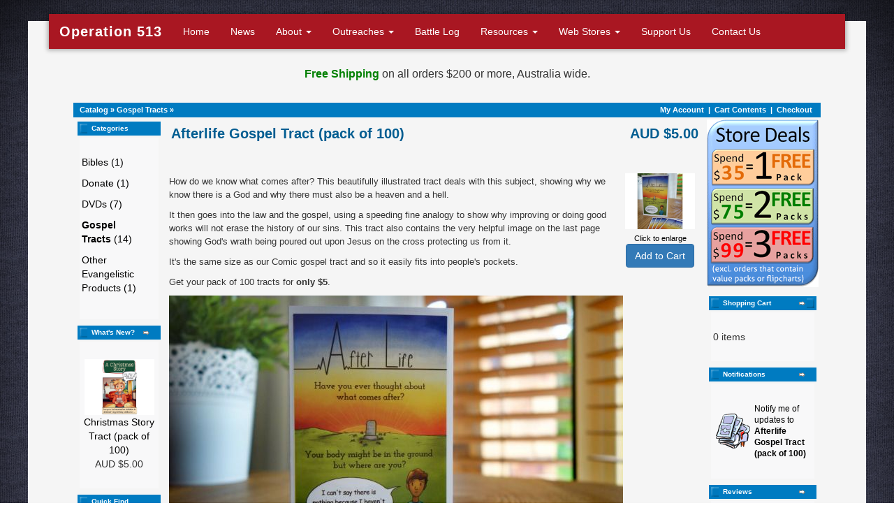

--- FILE ---
content_type: text/html; charset=UTF-8
request_url: https://www.operation513.com/shop/product_info.php/products_id/141?osCsid=lrf57vk2gmidicb8ojhu21vuo3
body_size: 5260
content:
<!DOCTYPE html>
<html lang="en">
  <head>
    <meta charset="utf-8">
    <meta http-equiv="X-UA-Compatible" content="IE=edge">
    <meta name="viewport" content="width=device-width, initial-scale=1">
    <!-- The above 3 meta tags *must* come first in the head; any other head content must come *after* these tags -->
    <base href="https://www.operation513.com/shop/" />
    <meta name="description" content="">
    <meta name="author" content="">
    <link rel="icon" href="/favicon.ico">
  <meta name="Description" content="How do we know what comes after? This beautifully illustrated tract deals with this subject, showing why we know there is a God and why there must also ..." />

  <title>Afterlife Gospel Tract (pack of 100) Gospel Tracts - Operation 513</title>
  <meta property="og:image" content="https://www.operation513.com/uploads/images/Shop/AfterlifeFront_650x433.jpg">
    <meta property="og:image:type" content="image/jpeg">
    <!-- Bootstrap core CSS -->
    <link href="/css/bootstrap.min.css" rel="stylesheet">
    <link href="/css/style.css" rel="stylesheet">

    <!-- IE10 viewport hack for Surface/desktop Windows 8 bug -->
    <link href="/css/ie10-viewport-bug-workaround.css" rel="stylesheet">
    <link href="https://fonts.googleapis.com/css?family=Archivo+Black" rel="stylesheet">

    <!-- HTML5 shim and Respond.js for IE8 support of HTML5 elements and media queries -->
    <!--[if lt IE 9]>
      <script src="https://oss.maxcdn.com/html5shiv/3.7.2/html5shiv.min.js"></script>
      <script src="https://oss.maxcdn.com/respond/1.4.2/respond.min.js"></script>
    <![endif]-->

    <!-- Custom styles for this template -->
    <link href="/css/carousel.css" rel="stylesheet">
    
    <!-- Bootstrap core JavaScript
    ================================================== -->
    <!-- Placed at the end of the document so the pages load faster -->
    <script src="https://ajax.googleapis.com/ajax/libs/jquery/1.11.3/jquery.min.js"></script>
    <script>window.jQuery || document.write('<script src="../../assets/js/vendor/jquery.min.js"><\/script>')</script>
    <script src="/js/bootstrap.min.js"></script>
    <!-- Just to make our placeholder images work. Don't actually copy the next line! -->
    <script src="/js/holder.min.js"></script>
    <!-- IE10 viewport hack for Surface/desktop Windows 8 bug -->
    <script src="/js/ie10-viewport-bug-workaround.js"></script></div>
    <link rel="stylesheet" type="text/css" href="/shop/stylesheet.css?v=6">
  </head>
<!-- NAVBAR
================================================== -->
  <body>
  <div class="pagecontainer">
    <div class="navbar-wrapper">
      <div class="container">

        <div id="custom-bootstrap-menu" class="navbar navbar-default " role="navigation">
    <div class="container-fluid">
            <div class="navbar-header">
              <button type="button" class="navbar-toggle collapsed" data-toggle="collapse" data-target="#navbar" aria-expanded="false" aria-controls="navbar">
                <span class="sr-only">Toggle navigation</span>
                <span class="icon-bar"></span>
                <span class="icon-bar"></span>
                <span class="icon-bar"></span>
              </button>
              <a class="navbar-brand" href="/" style="font-family: 'Helvetica Neue',Helvetica,Arial,sans-serif;font-weight:bold;font-size:20px;letter-spacing: 1px;">Operation 513</a>
            </div>
            <div id="navbar" class="navbar-collapse collapse">
              <ul class="nav navbar-nav">
                <li><a href="/">Home</a></li>
                <li class="visible-lg-inline visible-xs-inline "><a href="/news/">News</a></li>
                <li class="dropdown ">
                  <a href="#" class="dropdown-toggle" data-toggle="dropdown" role="button" aria-haspopup="true" aria-expanded="false">About <span class="caret"></span></a>
                  <ul class="dropdown-menu">
                    <li><a href="/what-is-operation-513/">What is Operation 513?</a></li>
                    <li><a href="/what-we-believe/">What we Believe</a></li>
                    <li><a href="/the-message-we-preach/">The Message we Preach</a></li>
                    <li><a href="/meet-the-leaders/">Meet the Leaders</a></li>
                    <li class="visible-sm-inline visible-md-inline"><a href="/news/">News</a></li>
                    <li class="visible-sm-inline visible-md-inline"><a href="/support-us/">Support Us</a></li>
                    <li class="visible-sm-inline"><a href="/contact-us/">Contact Us</a></li>
                  </ul>
                </li>
                <li class="dropdown ">
                  <a href="/" class="dropdown-toggle" data-toggle="dropdown" role="button" aria-haspopup="true" aria-expanded="false">Outreaches <span class="caret"></span></a>
                  <ul class="dropdown-menu">
                    <li><a href="/street-evangelism-teams/">Evangelism Teams</a></li>
                    <!-- <li><a href="/myanmarmission/">Myanmar Mission Trips</a></li> -->
                    <li><a href="/philippinesmission">Philippines Mission Trips</a></li>
                    <!-- <li><a href="/nzmission/">New Zealand Mission</a></li> -->
                    <!-- <li><a href="/schoolies/">Schoolies Mission</a></li> -->
                    <li class="visible-sm-inline"><a href="/battlelog/">Battle Log</a></li>
                  </ul>
                </li>
                <li class="hidden-sm"><a href="/battlelog/">Battle Log</a></li>
                <li class="dropdown ">
                  <a href="#" class="dropdown-toggle" data-toggle="dropdown" role="button" aria-haspopup="true" aria-expanded="false">Resources <span class="caret"></span></a>
                  <ul class="dropdown-menu">
                    <li><a href="/free-audios-and-videos/">Audios &amp; Videos</a></li>
                    <li><a href="/link-to-us/">Link to Us</a></li>
                    <li><a target="_blank" href="http://operation513.blogspot.com/">Apologetics Blog</a></li>
                  </ul>
                </li>
                <li class="dropdown ">
                  <a href="#" class="dropdown-toggle" data-toggle="dropdown" role="button" aria-haspopup="true" aria-expanded="false">Web Stores <span class="caret"></span></a>
                  <ul class="dropdown-menu">
                    <li><a href="https://www.operation513.com/shop/">Australian Web Store</a></li>
                    <li><a href="https://www.operation513.com/nz/">NZ Web Store</a></li>
                  </ul>
                </li>
                <li class="visible-lg-inline visible-xs-inline "><a href="/support-us/">Support Us</a></li>
                <li class="hidden-sm "><a href="/contact-us/">Contact Us</a></li>
              </ul>
            </div>
          </div>
        </div>

      </div>
    </div>




    <!-- Marketing messaging and featurettes
    ================================================== -->
    <!-- Wrap the rest of the page in another container to center all the content. -->

    <div class="container marketing" style="padding-top:45px;">
    <p style="padding-top:20px;font-size:16px;text-align:center;"><b style="color:#008000;">Free Shipping</b> on all orders $200 or more, Australia wide.</p> 
 <div style="height:20px;">&nbsp;</div>
<table border="0" width="100%" cellspacing="0" cellpadding="1">  <tr class="headerNavigation">    <td class="headerNavigation">&nbsp;&nbsp;<a href="https://www.operation513.com/shop/index.php?osCsid=lrf57vk2gmidicb8ojhu21vuo3" class="headerNavigation">Catalog</a> &raquo; <a href="https://www.operation513.com/shop/index.php/cPath/21?osCsid=lrf57vk2gmidicb8ojhu21vuo3" class="headerNavigation">Gospel Tracts</a> &raquo; <a href="https://www.operation513.com/shop/product_info.php/cPath/21/products_id/141?osCsid=lrf57vk2gmidicb8ojhu21vuo3" class="headerNavigation"></a></td>    <td align="right" class="headerNavigation"><a href="https://www.operation513.com/shop/account.php?osCsid=lrf57vk2gmidicb8ojhu21vuo3" class="headerNavigation">My Account</a> &nbsp;|&nbsp; <a href="https://www.operation513.com/shop/shopping_cart.php?osCsid=lrf57vk2gmidicb8ojhu21vuo3" class="headerNavigation">Cart Contents</a> &nbsp;|&nbsp; <a href="https://www.operation513.com/shop/checkout_shipping.php?osCsid=lrf57vk2gmidicb8ojhu21vuo3" class="headerNavigation">Checkout</a> &nbsp;&nbsp;</td>  </tr></table><script language="javascript"><!--
function popupWindow(url) {
  window.open(url,'popupWindow','toolbar=no,location=no,directories=no,status=no,menubar=no,scrollbars=no,resizable=yes,copyhistory=no,width=100,height=100,screenX=150,screenY=150,top=150,left=150')
}
//--></script>

<table border="0" width="100%" cellspacing="3" cellpadding="3">
  <tr>
    <td width="125" valign="top"><table border="0" width="125" cellspacing="0" cellpadding="2">
<!-- left_navigation //-->
<!-- categories //-->
          <tr>
            <td>
<table border="0" width="100%" cellspacing="0" cellpadding="0">
  <tr>
    <td height="14" class="infoBoxHeading"><img src="images/infobox/corner_left.gif" border="0" alt="" width="11" height="14"></td>
    <td width="100%" height="14" class="infoBoxHeading">Categories</td>
    <td height="14" class="infoBoxHeading" nowrap><img src="images/pixel_trans.gif" border="0" alt="" width="11" height="14"></td>
  </tr>
</table>
<table border="0" width="100%" cellspacing="0" cellpadding="1" class="infoBox">
  <tr>
    <td><table border="0" width="100%" cellspacing="0" cellpadding="3" class="infoBoxContents">
  <tr>
    <td><img src="images/pixel_trans.gif" border="0" alt="" width="100%" height="1"></td>
  </tr>
  <tr>
    <td class="boxText"><li style="margin-bottom:10px;list-style: none;"><a href="https://www.operation513.com/shop/index.php/cPath/24?osCsid=lrf57vk2gmidicb8ojhu21vuo3">Bibles&nbsp;(1)</a></li><li style="margin-bottom:10px;list-style: none;"><a href="https://www.operation513.com/shop/index.php/cPath/22?osCsid=lrf57vk2gmidicb8ojhu21vuo3">Donate&nbsp;(1)</a></li><li style="margin-bottom:10px;list-style: none;"><a href="https://www.operation513.com/shop/index.php/cPath/23?osCsid=lrf57vk2gmidicb8ojhu21vuo3">DVDs&nbsp;(7)</a></li><li style="margin-bottom:10px;list-style: none;"><a href="https://www.operation513.com/shop/index.php/cPath/21?osCsid=lrf57vk2gmidicb8ojhu21vuo3"><b>Gospel Tracts</b>&nbsp;(14)</a></li><li style="margin-bottom:10px;list-style: none;"><a href="https://www.operation513.com/shop/index.php/cPath/28?osCsid=lrf57vk2gmidicb8ojhu21vuo3">Other Evangelistic Products&nbsp;(1)</a></li></ul></td>
  </tr>
  <tr>
    <td><img src="images/pixel_trans.gif" border="0" alt="" width="100%" height="1"></td>
  </tr>
</table>
</td>
  </tr>
</table>
            </td>
          </tr>
<!-- categories_eof //-->
<!-- whats_new //-->
          <tr>
            <td>
<table border="0" width="100%" cellspacing="0" cellpadding="0">
  <tr>
    <td height="14" class="infoBoxHeading"><img src="images/infobox/corner_right_left.gif" border="0" alt="" width="11" height="14"></td>
    <td width="100%" height="14" class="infoBoxHeading">What's New?</td>
    <td height="14" class="infoBoxHeading" nowrap><a href="https://www.operation513.com/shop/products_new.php?osCsid=lrf57vk2gmidicb8ojhu21vuo3"><img src="images/infobox/arrow_right.gif" border="0" alt="more" title=" more " width="12" height="10"></a><img src="images/pixel_trans.gif" border="0" alt="" width="11" height="14"></td>
  </tr>
</table>
<table border="0" width="100%" cellspacing="0" cellpadding="1" class="infoBox">
  <tr>
    <td><table border="0" width="100%" cellspacing="0" cellpadding="3" class="infoBoxContents">
  <tr>
    <td><img src="images/pixel_trans.gif" border="0" alt="" width="100%" height="1"></td>
  </tr>
  <tr>
    <td align="center" class="boxText"><a href="https://www.operation513.com/shop/product_info.php/products_id/149?osCsid=lrf57vk2gmidicb8ojhu21vuo3"><img src="images/newchristmastract-square.png" border="0" alt="Christmas Story Tract (pack of 100)" title=" Christmas Story Tract (pack of 100) " width="100" height="80"></a><br><a href="https://www.operation513.com/shop/product_info.php/products_id/149?osCsid=lrf57vk2gmidicb8ojhu21vuo3">Christmas Story Tract (pack of 100)</a><br>AUD $5.00</td>
  </tr>
  <tr>
    <td><img src="images/pixel_trans.gif" border="0" alt="" width="100%" height="1"></td>
  </tr>
</table>
</td>
  </tr>
</table>
            </td>
          </tr>
<!-- whats_new_eof //-->
<!-- search //-->
          <tr>
            <td>
<table border="0" width="100%" cellspacing="0" cellpadding="0">
  <tr>
    <td height="14" class="infoBoxHeading"><img src="images/infobox/corner_right_left.gif" border="0" alt="" width="11" height="14"></td>
    <td width="100%" height="14" class="infoBoxHeading">Quick Find</td>
    <td height="14" class="infoBoxHeading" nowrap><img src="images/pixel_trans.gif" border="0" alt="" width="11" height="14"></td>
  </tr>
</table>
<table border="0" width="100%" cellspacing="0" cellpadding="1" class="infoBox">
  <tr>
    <td><table border="0" width="100%" cellspacing="0" cellpadding="3" class="infoBoxContents">
  <tr>
    <td><img src="images/pixel_trans.gif" border="0" alt="" width="100%" height="1"></td>
  </tr>
  <tr>
    <td align="center" class="boxText"><form name="quick_find" action="https://www.operation513.com/shop/advanced_search_result.php" method="get"><input type="text" name="keywords" size="10" maxlength="30" style="width: 95px">&nbsp;<input type="hidden" name="osCsid" value="lrf57vk2gmidicb8ojhu21vuo3"><input type="image" src="includes/languages/english/images/buttons/button_quick_find.gif" border="0" alt="Quick Find" title=" Quick Find "><br>Use keywords to find the product you are looking for.<br><a href="https://www.operation513.com/shop/advanced_search.php?osCsid=lrf57vk2gmidicb8ojhu21vuo3"><b>Advanced Search</b></a></form></td>
  </tr>
  <tr>
    <td><img src="images/pixel_trans.gif" border="0" alt="" width="100%" height="1"></td>
  </tr>
</table>
</td>
  </tr>
</table>
            </td>
          </tr>
<!-- search_eof //-->
<!-- information //-->
          <tr>
            <td>
<table border="0" width="100%" cellspacing="0" cellpadding="0">
  <tr>
    <td height="14" class="infoBoxHeading"><img src="images/infobox/corner_right_left.gif" border="0" alt="" width="11" height="14"></td>
    <td width="100%" height="14" class="infoBoxHeading">Information</td>
    <td height="14" class="infoBoxHeading" nowrap><img src="images/pixel_trans.gif" border="0" alt="" width="11" height="14"></td>
  </tr>
</table>
<table border="0" width="100%" cellspacing="0" cellpadding="1" class="infoBox">
  <tr>
    <td><table border="0" width="100%" cellspacing="0" cellpadding="3" class="infoBoxContents">
  <tr>
    <td><img src="images/pixel_trans.gif" border="0" alt="" width="100%" height="1"></td>
  </tr>
  <tr>
    <td class="boxText"><a href="https://www.operation513.com/shop/shipping.php?osCsid=lrf57vk2gmidicb8ojhu21vuo3">Shipping</a><br><a href="https://www.operation513.com/shop/contact_us.php?osCsid=lrf57vk2gmidicb8ojhu21vuo3">Contact Us</a></td>
  </tr>
  <tr>
    <td><img src="images/pixel_trans.gif" border="0" alt="" width="100%" height="1"></td>
  </tr>
</table>
</td>
  </tr>
</table>
            </td>
          </tr>
<!-- information_eof //-->
<!-- left_navigation_eof //-->
    </table></td>
<!-- body_text //-->
    <td width="100%" valign="top"><form name="cart_quantity" action="https://www.operation513.com/shop/product_info.php/products_id/141/action/add_product?osCsid=lrf57vk2gmidicb8ojhu21vuo3" method="post"><table border="0" width="100%" cellspacing="0" cellpadding="0">
      <tr>
        <td><table border="0" width="100%" cellspacing="0" cellpadding="0">
          <tr>
            <td class="pageHeading" valign="top">Afterlife Gospel Tract (pack of 100)</td>
            <td class="pageHeading" align="right" valign="top">AUD $5.00            
            </td>
          </tr>
        </table></td>
      </tr>
      <tr>
        <td><img src="images/pixel_trans.gif" border="0" alt="" width="100%" height="10"></td>
      </tr>
      <tr>
        <td class="main">
          <table border="0" cellspacing="0" cellpadding="2" align="right">
            <tr>
              <td align="center" class="smallText">
<script language="javascript"><!--
document.write('<a href="javascript:popupWindow(\'https://www.operation513.com/shop/popup_image.php/pID/141?osCsid=lrf57vk2gmidicb8ojhu21vuo3\')"><img src="images/AfterlifeCover2.jpg" border="0" alt="Afterlife Gospel Tract (pack of 100)" title=" Afterlife Gospel Tract (pack of 100) " width="100" height="80" hspace="5" vspace="5"><br>Click to enlarge</a>');
//--></script>
<noscript>
<a href="https://www.operation513.com/shop/images/AfterlifeCover2.jpg?osCsid=lrf57vk2gmidicb8ojhu21vuo3" target="_blank"><img src="images/AfterlifeCover2.jpg" border="0" alt="Afterlife Gospel Tract (pack of 100)" title=" Afterlife Gospel Tract (pack of 100) " width="100" height="80" hspace="5" vspace="5"><br>Click to enlarge</a></noscript><br /><p><input type="hidden" name="products_id" value="141"><input type="submit" value="Add to Cart" class="btn btn-primary" /></p>
              </td>
            </tr>
          </table>
          <p><p>How do we know what comes after? This beautifully illustrated tract deals with this subject, showing why we know there is a God and why there must also be a heaven and a hell.</p>
<p>It then goes into the law and the gospel, using a speeding fine analogy to show why improving or doing good works will not erase the history of our sins. This tract also contains the very helpful image on the last page showing God's wrath being poured out upon Jesus on the cross protecting us from it.</p>
<p>It's the same size as our Comic gospel tract and so it easily fits into people's pockets.</p>
<p>Get your pack of 100 tracts for <b>only $5</b>.</p>
<p><img src="/uploads/images/Shop/AfterlifeFront_650x433.jpg" alt="Reading Gospel Tract" /></p>
<p>Read the tract below:</p>
<p><img src="/uploads/images/Shop/AfterlifeInside_650x433.jpg" /></p>
<p><img src="/uploads/images/Shop/AfterlifeOutside_650x433.jpg" /></p>
<p>Tract design Copyright &copy;</p><p><b>Item Weight:</b> 0.40 kg</p></p>
        </td>
      </tr>
      <tr>
        <td><img src="images/pixel_trans.gif" border="0" alt="" width="100%" height="10"></td>
      </tr>
      <tr>
        <td align="center" class="smallText">This product was added to our catalog on Monday 11 February, 2019.</td>
      </tr>
      <tr>
        <td><img src="images/pixel_trans.gif" border="0" alt="" width="100%" height="10"></td>
      </tr>
      <tr>
        <td><table border="0" width="100%" cellspacing="1" cellpadding="2" class="infoBox">
          <tr class="infoBoxContents">
            <td><table border="0" width="100%" cellspacing="0" cellpadding="2">
              <tr>
                <td width="10"><img src="images/pixel_trans.gif" border="0" alt="" width="10" height="1"></td>
                <td class="main"><a class="btn btn-primary" href="https://www.operation513.com/shop/product_reviews.php/products_id/141?osCsid=lrf57vk2gmidicb8ojhu21vuo3">Reviews</a></td>
                <!--Begin Sold Out-->
                <td class="main" align="right"><input type="hidden" name="products_id" value="141"><input type="submit" value="Add to Cart" class="btn btn-primary" /></td>
<!--End Sold Out-->
                <td width="10"><img src="images/pixel_trans.gif" border="0" alt="" width="10" height="1"></td>
              </tr>
            </table></td>
          </tr>
        </table></td>
      </tr>
      <tr>
        <td><img src="images/pixel_trans.gif" border="0" alt="" width="100%" height="10"></td>
      </tr>
      <tr>
        <td>
<!-- also_purchased_products //-->
<table border="0" width="100%" cellspacing="0" cellpadding="0">
  <tr>
    <td height="14" class="infoBoxHeading"><img src="images/infobox/corner_left.gif" border="0" alt="" width="11" height="14"></td>
    <td height="14" class="infoBoxHeading" width="100%">Customers who bought this product also purchased</td>
    <td height="14" class="infoBoxHeading"><img src="images/infobox/corner_right_left.gif" border="0" alt="" width="11" height="14"></td>
  </tr>
</table>
<table border="0" width="100%" cellspacing="0" cellpadding="1" class="infoBox">
  <tr>
    <td><table border="0" width="100%" cellspacing="0" cellpadding="4" class="infoBoxContents">
  <tr>
    <td align="center" class="smallText" width="33%" valign="top"><a href="https://www.operation513.com/shop/product_info.php/products_id/149?osCsid=lrf57vk2gmidicb8ojhu21vuo3"><img src="images/newchristmastract-square.png" border="0" alt="Christmas Story Tract (pack of 100)" title=" Christmas Story Tract (pack of 100) " width="100" height="80"></a><br><a href="https://www.operation513.com/shop/product_info.php/products_id/149?osCsid=lrf57vk2gmidicb8ojhu21vuo3">Christmas Story Tract (pack of 100)</a></td>
    <td align="center" class="smallText" width="33%" valign="top"><a href="https://www.operation513.com/shop/product_info.php/products_id/148?osCsid=lrf57vk2gmidicb8ojhu21vuo3"><img src="images/HeavenCover3.jpg" border="0" alt="The Way to Heaven Tract (pack of 100)" title=" The Way to Heaven Tract (pack of 100) " width="100" height="80"></a><br><a href="https://www.operation513.com/shop/product_info.php/products_id/148?osCsid=lrf57vk2gmidicb8ojhu21vuo3">The Way to Heaven Tract (pack of 100)</a></td>
    <td align="center" class="smallText" width="33%" valign="top"><a href="https://www.operation513.com/shop/product_info.php/products_id/147?osCsid=lrf57vk2gmidicb8ojhu21vuo3"><img src="images/greatestgift-tract-square.png" border="0" alt="Christmas Comic-style Tract (pack of 100)" title=" Christmas Comic-style Tract (pack of 100) " width="100" height="80"></a><br><a href="https://www.operation513.com/shop/product_info.php/products_id/147?osCsid=lrf57vk2gmidicb8ojhu21vuo3">Christmas Comic-style Tract (pack of 100)</a></td>
  </tr>
  <tr>
    <td align="center" class="smallText" width="33%" valign="top"><a href="https://www.operation513.com/shop/product_info.php/products_id/146?osCsid=lrf57vk2gmidicb8ojhu21vuo3"><img src="images/WhoMadeItCover1.jpg" border="0" alt="Who Made It? Tract (pack of 100)" title=" Who Made It? Tract (pack of 100) " width="100" height="80"></a><br><a href="https://www.operation513.com/shop/product_info.php/products_id/146?osCsid=lrf57vk2gmidicb8ojhu21vuo3">Who Made It? Tract (pack of 100)</a></td>
    <td align="center" class="smallText" width="33%" valign="top"><a href="https://www.operation513.com/shop/product_info.php/products_id/140?osCsid=lrf57vk2gmidicb8ojhu21vuo3"><img src="images/ReEngage2018dvd.png" border="0" alt="Re-Engage Conference 2018 Online Video Access" title=" Re-Engage Conference 2018 Online Video Access " width="100" height="80"></a><br><a href="https://www.operation513.com/shop/product_info.php/products_id/140?osCsid=lrf57vk2gmidicb8ojhu21vuo3">Re-Engage Conference 2018 Online Video Access</a></td>
    <td align="center" class="smallText" width="33%" valign="top"><a href="https://www.operation513.com/shop/product_info.php/products_id/144?osCsid=lrf57vk2gmidicb8ojhu21vuo3"><img src="images/ReEngage2019.png" border="0" alt="Re-Engage Conference 2019 Online Video Access" title=" Re-Engage Conference 2019 Online Video Access " width="100" height="80"></a><br><a href="https://www.operation513.com/shop/product_info.php/products_id/144?osCsid=lrf57vk2gmidicb8ojhu21vuo3">Re-Engage Conference 2019 Online Video Access</a></td>
  </tr>
</table>
</td>
  </tr>
</table>
<!-- also_purchased_products_eof //-->
        </td>
      </tr>
    </table></form>             <div style="margin: 0 auto;border:1px #000 solid;background-color:#F5FBFF;font-size:12px;">
            <div style="background-color:#114867;padding:20px;"><h3 style="margin:0px;"><strong style="color:#fff;">Postage costs guide</strong></h3></div>
<div style="padding:15px;">
<!-- <h3>Express Post</h3>
<p>Delivered in one business day if within the Express Post network, otherwise the fastest transport links will be used.</p><p>To <strong>anywhere in Australia</strong>:</p>
<p><img src="/shop/images/post-express1.png" alt="Express Post" /></p>
<ul>
	<li><p>Starts from <b>$10.50</b> for 2.5kg of items, Australia wide. Exact price will be calculated on checkout.</p></li>
</ul> -->
<h3>Regular Shipping</h3>
<p>To <strong>anywhere in Australia</strong>:</p>

<ul>
	<li><p>Starts from <b>$7.90</b> for 2.5kg of items, Australia wide. Exact price will be calculated on checkout.</p></li>
</ul>
<p><b style="color:#008000;">Free Shipping</b> on all orders $200 or more, Australia wide.</p>
<h3>International Shipping</h3>
<p>We also post to <b>anywhere in the world</b>. Your shipping costs will be calculated and displayed to you as you go through the cart checkout process.</p>
            
								</span></div></div>
								</td>
<!-- body_text_eof //-->
    <td valign="top"><table border="0" cellspacing="0" cellpadding="2">
<!-- right_navigation //-->
<p><a href="/shop"><img src="/images/Store-Offers.png" alt="Store offers" /></a></p><!-- shopping_cart //-->
          <tr>
            <td>
<table border="0" width="100%" cellspacing="0" cellpadding="0">
  <tr>
    <td height="14" class="infoBoxHeading"><img src="images/infobox/corner_right_left.gif" border="0" alt="" width="11" height="14"></td>
    <td width="100%" height="14" class="infoBoxHeading">Shopping Cart</td>
    <td height="14" class="infoBoxHeading" nowrap><a href="https://www.operation513.com/shop/shopping_cart.php?osCsid=lrf57vk2gmidicb8ojhu21vuo3"><img src="images/infobox/arrow_right.gif" border="0" alt="more" title=" more " width="12" height="10"></a><img src="images/infobox/corner_right.gif" border="0" alt="" width="11" height="14"></td>
  </tr>
</table>
<table border="0" width="100%" cellspacing="0" cellpadding="1" class="infoBox">
  <tr>
    <td><table border="0" width="100%" cellspacing="0" cellpadding="3" class="infoBoxContents">
  <tr>
    <td><img src="images/pixel_trans.gif" border="0" alt="" width="100%" height="1"></td>
  </tr>
  <tr>
    <td class="boxText">0 items</td>
  </tr>
  <tr>
    <td><img src="images/pixel_trans.gif" border="0" alt="" width="100%" height="1"></td>
  </tr>
</table>
</td>
  </tr>
</table>
            </td>
          </tr>
<!-- shopping_cart_eof //-->
<!-- notifications //-->
          <tr>
            <td>
<table border="0" width="100%" cellspacing="0" cellpadding="0">
  <tr>
    <td height="14" class="infoBoxHeading"><img src="images/infobox/corner_right_left.gif" border="0" alt="" width="11" height="14"></td>
    <td width="100%" height="14" class="infoBoxHeading">Notifications</td>
    <td height="14" class="infoBoxHeading" nowrap><a href="https://www.operation513.com/shop/account_notifications.php?osCsid=lrf57vk2gmidicb8ojhu21vuo3"><img src="images/infobox/arrow_right.gif" border="0" alt="more" title=" more " width="12" height="10"></a><img src="images/pixel_trans.gif" border="0" alt="" width="11" height="14"></td>
  </tr>
</table>
<table border="0" width="100%" cellspacing="0" cellpadding="1" class="infoBox">
  <tr>
    <td><table border="0" width="100%" cellspacing="0" cellpadding="3" class="infoBoxContents">
  <tr>
    <td><img src="images/pixel_trans.gif" border="0" alt="" width="100%" height="1"></td>
  </tr>
  <tr>
    <td class="boxText"><table border="0" cellspacing="0" cellpadding="2"><tr><td class="infoBoxContents"><a href="https://www.operation513.com/shop/product_info.php/products_id/141/action/notify?osCsid=lrf57vk2gmidicb8ojhu21vuo3"><img src="images/box_products_notifications.gif" border="0" alt="Notifications" title=" Notifications " width="50" height="50"></a></td><td class="infoBoxContents"><a href="https://www.operation513.com/shop/product_info.php/products_id/141/action/notify?osCsid=lrf57vk2gmidicb8ojhu21vuo3">Notify me of updates to <b>Afterlife Gospel Tract (pack of 100)</b></a></td></tr></table></td>
  </tr>
  <tr>
    <td><img src="images/pixel_trans.gif" border="0" alt="" width="100%" height="1"></td>
  </tr>
</table>
</td>
  </tr>
</table>
            </td>
          </tr>
<!-- notifications_eof //-->
<!-- reviews //-->
          <tr>
            <td>
<table border="0" width="100%" cellspacing="0" cellpadding="0">
  <tr>
    <td height="14" class="infoBoxHeading"><img src="images/infobox/corner_right_left.gif" border="0" alt="" width="11" height="14"></td>
    <td width="100%" height="14" class="infoBoxHeading">Reviews</td>
    <td height="14" class="infoBoxHeading" nowrap><a href="https://www.operation513.com/shop/reviews.php?osCsid=lrf57vk2gmidicb8ojhu21vuo3"><img src="images/infobox/arrow_right.gif" border="0" alt="more" title=" more " width="12" height="10"></a><img src="images/pixel_trans.gif" border="0" alt="" width="11" height="14"></td>
  </tr>
</table>
<table border="0" width="100%" cellspacing="0" cellpadding="1" class="infoBox">
  <tr>
    <td><table border="0" width="100%" cellspacing="0" cellpadding="3" class="infoBoxContents">
  <tr>
    <td><img src="images/pixel_trans.gif" border="0" alt="" width="100%" height="1"></td>
  </tr>
  <tr>
    <td class="boxText"><table border="0" cellspacing="0" cellpadding="2"><tr><td class="infoBoxContents"><a href="https://www.operation513.com/shop/product_reviews_write.php/products_id/141?osCsid=lrf57vk2gmidicb8ojhu21vuo3"><img src="images/box_write_review.gif" border="0" alt="Write Review" title=" Write Review " width="50" height="50"></a></td><td class="infoBoxContents"><a href="https://www.operation513.com/shop/product_reviews_write.php/products_id/141?osCsid=lrf57vk2gmidicb8ojhu21vuo3">Write a review on this product!</a></td></tr></table></td>
  </tr>
  <tr>
    <td><img src="images/pixel_trans.gif" border="0" alt="" width="100%" height="1"></td>
  </tr>
</table>
</td>
  </tr>
</table>
            </td>
          </tr>
<!-- reviews_eof //-->
<!-- right_navigation_eof //-->
    </table></td>
  </tr>
</table>
<!-- body_eof //-->

<!-- footer //-->
</td></tr></table>


<table border="0" width="100%" cellspacing="0" cellpadding="1">
  <tr class="footer">
    <td class="footer">&nbsp;&nbsp;Tuesday 20 January, 2026&nbsp;&nbsp;</td>
    <td align="right" class="footer">&nbsp;&nbsp;5544539 requests since Wednesday 19 March, 2008&nbsp;&nbsp;</td>
  </tr>
</table>
<br>
<table border="0" width="100%" cellspacing="0" cellpadding="0">
  <tr>
    <td align="center" class="smallText">Copyright &copy; 2026 <a href="https://www.operation513.com/shop/index.php?osCsid=lrf57vk2gmidicb8ojhu21vuo3">Operation 513 Australian Web Store</a><br>Created by <a href="http://www.webdev20.com.au" target="_blank">Brisbane Web Design</a></td>
  </tr>
</table>
</div>
<!-- footer_eof //-->
<br>
</body>
</html>
